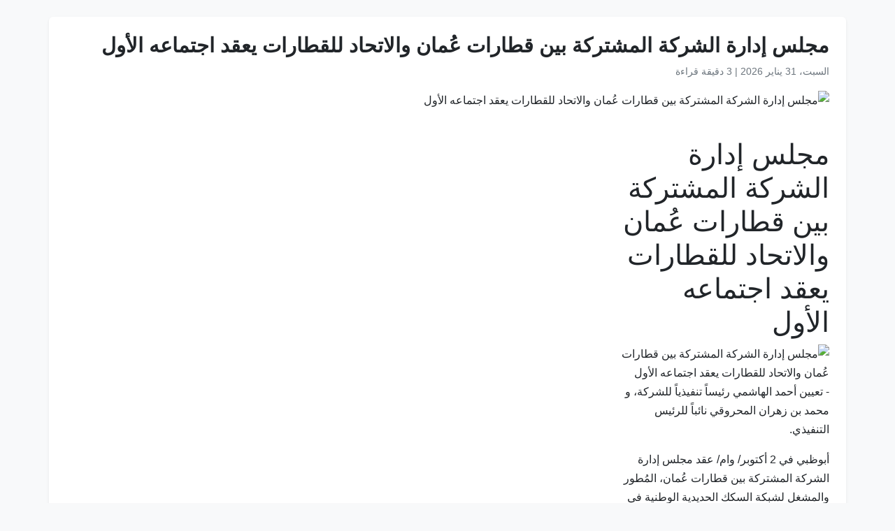

--- FILE ---
content_type: text/html
request_url: https://www.wam.ae/ar/details/1395303088802
body_size: 9440
content:
<!DOCTYPE html>
<html lang="ar" dir="rtl">
<head>
    <meta charset="UTF-8" />
    <meta name="viewport" content="width=device-width, initial-scale=1" />
    <meta http-equiv="X-UA-Compatible" content="IE=edge" />

    <title>مجلس إدارة الشركة المشتركة بين قطارات عُمان والاتحاد للقطارات يعقد اجتماعه الأول | وكالة أنباء الإمارات</title>
    <meta name="description" content="- تعيين  أحمد الهاشمي رئيساً تنفيذياً للشركة، و محمد بن زهران المحروقي نائباً للرئيس التنفيذي.أبوظبي في 2 أكتوبر/ وام/ عقد مجلس إدارة الشركة المشتركة بين قطارات عُمان، المُطور والمشغل لشبكة السكك الحديدية الوطنية في سلطنة عُمان، والاتحاد للقطارات، المُطور والمُشغل لشبكة السكك الحديدية الوطنية في دول..." />
    <meta name="keywords" content="لشبكة, السكك, الحديدية, الوطنية, تعيين, أحمد, الهاشمي, للشركة, محمد, زهران" />
    <meta name="robots" content="index,nofollow" />
    <meta name="language" content="ar" />
    <meta name="author" content="وكالة أنباء الإمارات" />
    <meta name="theme-color" content="#ffffff" />
   
    <link rel="canonical" href="https://www.wam.ae/ar/article/hszrflpe-مجلس-إدارة-الشركة-المشتركة-بين-قطارات-عمان" />
   

    <!-- Open Graph -->
    <meta property="og:type" content="article" />
    <meta property="og:title" content="مجلس إدارة الشركة المشتركة بين قطارات عُمان والاتحاد للقطارات يعقد اجتماعه الأول" />
    <meta property="og:description" content="- تعيين  أحمد الهاشمي رئيساً تنفيذياً للشركة، و محمد بن زهران المحروقي نائباً للرئيس التنفيذي.أبوظبي في 2 أكتوبر/ وام/ عقد مجلس إدارة الشركة المشتركة بين قطارات عُمان، المُطور والمشغل لشبكة السكك الحديدية الوطنية في سلطنة عُمان، والاتحاد للقطارات، المُطور والمُشغل لشبكة السكك الحديدية الوطنية في دول..." />
    <meta property="og:image" content="https://wam.ae/assets/images/default-sm.jpg" />
    <meta property="og:url" content="https://www.wam.ae/ar/article/hszrflpe-مجلس-إدارة-الشركة-المشتركة-بين-قطارات-عمان" />
    <meta property="og:site_name" content="وكالة أنباء الإمارات" />

    <!-- Twitter Card -->
    <meta name="twitter:card" content="summary_large_image" />
    <meta name="twitter:title" content="مجلس إدارة الشركة المشتركة بين قطارات عُمان والاتحاد للقطارات يعقد اجتماعه الأول" />
    <meta name="twitter:description" content="- تعيين  أحمد الهاشمي رئيساً تنفيذياً للشركة، و محمد بن زهران المحروقي نائباً للرئيس التنفيذي.أبوظبي في 2 أكتوبر/ وام/ عقد مجلس إدارة الشركة المشتركة بين قطارات عُمان، المُطور والمشغل لشبكة السكك الحديدية الوطنية في سلطنة عُمان، والاتحاد للقطارات، المُطور والمُشغل لشبكة السكك الحديدية الوطنية في دول..." />
    <meta name="twitter:image" content="https://wam.ae/assets/images/default-sm.jpg" />
    <meta name="twitter:site" content="@wamnews" />

    <link rel="icon" href="https://www.wam.ae/favicon.ico" type="image/x-icon" />

    <script type="application/ld+json">
  {
    "@context": "https://schema.org",
    "@type": "NewsArticle",
    "inLanguage": "ar",
    "url": "https://www.wam.ae/ar/article/hszrflpe-مجلس-إدارة-الشركة-المشتركة-بين-قطارات-عمان",
    "name": "مجلس إدارة الشركة المشتركة بين قطارات عُمان والاتحاد للقطارات يعقد اجتماعه الأول",
    "articleBody": "\r\n        \r\n            article{\r\n                max-width: 300px;\r\n            }\r\n            article img{    width: 100%;    }\r\n        \n\n\u0645\u062C\u0644\u0633 \u0625\u062F\u0627\u0631\u0629 \u0627\u0644\u0634\u0631\u0643\u0629 \u0627\u0644\u0645\u0634\u062A\u0631\u0643\u0629 \u0628\u064A\u0646 \u0642\u0637\u0627\u0631\u0627\u062A \u0639\u064F\u0645\u0627\u0646 \u0648\u0627\u0644\u0627\u062A\u062D\u0627\u062F \u0644\u0644\u0642\u0637\u0627\u0631\u0627\u062A \u064A\u0639\u0642\u062F \u0627\u062C\u062A\u0645\u0627\u0639\u0647 \u0627\u0644\u0623\u0648\u0644\n\n- \u062A\u0639\u064A\u064A\u0646  \u0623\u062D\u0645\u062F \u0627\u0644\u0647\u0627\u0634\u0645\u064A \u0631\u0626\u064A\u0633\u0627\u064B \u062A\u0646\u0641\u064A\u0630\u064A\u0627\u064B \u0644\u0644\u0634\u0631\u0643\u0629\u060C \u0648 \u0645\u062D\u0645\u062F \u0628\u0646 \u0632\u0647\u0631\u0627\u0646 \u0627\u0644\u0645\u062D\u0631\u0648\u0642\u064A \u0646\u0627\u0626\u0628\u0627\u064B \u0644\u0644\u0631\u0626\u064A\u0633 \u0627\u0644\u062A\u0646\u0641\u064A\u0630\u064A.\u0623\u0628\u0648\u0638\u0628\u064A \u0641\u064A 2 \u0623\u0643\u062A\u0648\u0628\u0631/ \u0648\u0627\u0645/ \u0639\u0642\u062F \u0645\u062C\u0644\u0633 \u0625\u062F\u0627\u0631\u0629 \u0627\u0644\u0634\u0631\u0643\u0629 \u0627\u0644\u0645\u0634\u062A\u0631\u0643\u0629 \u0628\u064A\u0646 \u0642\u0637\u0627\u0631\u0627\u062A \u0639\u064F\u0645\u0627\u0646\u060C \u0627\u0644\u0645\u064F\u0637\u0648\u0631 \u0648\u0627\u0644\u0645\u0634\u063A\u0644 \u0644\u0634\u0628\u0643\u0629 \u0627\u0644\u0633\u0643\u0643 \u0627\u0644\u062D\u062F\u064A\u062F\u064A\u0629 \u0627\u0644\u0648\u0637\u0646\u064A\u0629 \u0641\u064A \u0633\u0644\u0637\u0646\u0629 \u0639\u064F\u0645\u0627\u0646\u060C \u0648\u0627\u0644\u0627\u062A\u062D\u0627\u062F \u0644\u0644\u0642\u0637\u0627\u0631\u0627\u062A\u060C \u0627\u0644\u0645\u064F\u0637\u0648\u0631 \u0648\u0627\u0644\u0645\u064F\u0634\u063A\u0644 \u0644\u0634\u0628\u0643\u0629 \u0627\u0644\u0633\u0643\u0643 \u0627\u0644\u062D\u062F\u064A\u062F\u064A\u0629 \u0627\u0644\u0648\u0637\u0646\u064A\u0629 \u0641\u064A \u062F\u0648\u0644\u0629 \u0627\u0644\u0625\u0645\u0627\u0631\u0627\u062A \u0627\u0644\u0639\u0631\u0628\u064A\u0629 \u0627\u0644\u0645\u062A\u062D\u062F\u0629\u060C \u0627\u062C\u062A\u0645\u0627\u0639\u0647 \u0627\u0644\u0623\u0648\u0644\u060C \u0648\u0630\u0644\u0643 \u0628\u0639\u062F \u064A\u0648\u0645\u064A\u0646 \u0645\u0646 \u062A\u0648\u0642\u064A\u0639 \u0627\u062A\u0641\u0627\u0642\u064A\u0629 \u062A\u0623\u0633\u064A\u0633 \u0627\u0644\u0634\u0631\u0643\u0629 \u0628\u064A\u0646 \u0627\u0644\u0637\u0631\u0641\u064A\u0646\u060C  \u0627\u0644\u0630\u064A \u062A\u0645 \u0639\u0644\u0649 \u0647\u0627\u0645\u0634 \u0632\u064A\u0627\u0631\u0629 \u0635\u0627\u062D\u0628 \u0627\u0644\u0633\u0645\u0648 \u0627\u0644\u0634\u064A\u062E \u0645\u062D\u0645\u062F \u0628\u0646 \u0632\u0627\u064A\u062F \u0622\u0644 \u0646\u0647\u064A\u0627\u0646\u060C \u0631\u0626\u064A\u0633 \u0627\u0644\u062F\u0648\u0644\u0629  \u062D\u0641\u0638\u0647 \u0627\u0644\u0644\u0647\u060C \u0644\u0633\u0644\u0637\u0646\u0629 \u0639\u064F\u0645\u0627\u0646.\u0648\u064A\u0636\u0645 \u0645\u062C\u0644\u0633 \u0625\u062F\u0627\u0631\u0629 \u0627\u0644\u0634\u0631\u0643\u0629 \u0643\u0644\u0627\u064B \u0645\u0646 \u0645\u0639\u0627\u0644\u064A \u0633\u0647\u064A\u0644 \u0628\u0646 \u0645\u062D\u0645\u062F \u0641\u0631\u062C \u0641\u0627\u0631\u0633 \u0627\u0644\u0645\u0632\u0631\u0648\u0639\u064A\u060C \u0648\u0632\u064A\u0631 \u0627\u0644\u0637\u0627\u0642\u0629 \u0648\u0627\u0644\u0628\u0646\u064A\u0629 \u0627\u0644\u062A\u062D\u062A\u064A\u0629 \u060C \u0648\u0645\u0639\u0627\u0644\u064A \u0627\u0644\u0645\u0647\u0646\u062F\u0633 \u0633\u0639\u064A\u062F \u0628\u0646 \u062D\u0645\u0648\u062F \u0627\u0644\u0645\u0639\u0648\u0644\u064A\u060C \u0648\u0632\u064A\u0631 \u0627\u0644\u0646\u0642\u0644 \u0648\u0627\u0644\u0627\u062A\u0635\u0627\u0644\u0627\u062A \u0648\u062A\u0642\u0646\u064A\u0629 \u0627\u0644\u0645\u0639\u0644\u0648\u0645\u0627\u062A \u0641\u064A \u0633\u0644\u0637\u0646\u0629 \u0639\u064F\u0645\u0627\u0646\u060C \u0648\u0627\u0644\u0634\u064A\u062E \u0646\u0627\u0635\u0631 \u0628\u0646 \u0633\u0644\u064A\u0645\u0627\u0646 \u0627\u0644\u062D\u0627\u0631\u062B\u064A  \u0646\u0627\u0626\u0628 \u0631\u0626\u064A\u0633 \u062C\u0647\u0627\u0632 \u0627\u0644\u0627\u0633\u062A\u062B\u0645\u0627\u0631 \u0627\u0644\u0639\u064F\u0645\u0627\u0646\u064A \u0644\u0644\u0639\u0645\u0644\u064A\u0627\u062A \u0628\u0627\u0644\u0648\u0643\u0627\u0644\u0629 \u0648\u0631\u0626\u064A\u0633 \u0645\u062C\u0644\u0633 \u0625\u062F\u0627\u0631\u0629 \u0645\u062C\u0645\u0648\u0639\u0629 \u0623\u0633\u064A\u0627\u062F\u060C \u0648\u0633\u0639\u0627\u062F\u0629 \u0633\u0639\u064A\u062F \u0627\u0644\u0632\u0639\u0627\u0628\u064A \u0631\u0626\u064A\u0633 \u0645\u062C\u0644\u0633 \u0625\u062F\u0627\u0631\u0629 \u0634\u0631\u0643\u0629 \u0627\u0644\u0627\u062A\u062D\u0627\u062F \u0644\u0644\u0642\u0637\u0627\u0631\u0627\u062A \u0644\u0646\u0642\u0644 \u0627\u0644\u0631\u0643\u0627\u0628\u060C  \u0648\u0627\u0644\u0645\u0647\u0646\u062F\u0633 \u0639\u0628\u062F \u0627\u0644\u0631\u062D\u0645\u0646 \u0628\u0646 \u0633\u0627\u0644\u0645 \u0627\u0644\u062D\u0627\u062A\u0645\u064A \u0627\u0644\u0631\u0626\u064A\u0633 \u0627\u0644\u062A\u0646\u0641\u064A\u0630\u064A \u0644\u0645\u062C\u0645\u0648\u0639\u0629 \u0623\u0633\u064A\u0627\u062F\u060C  \u0648\u0627\u0644\u0645\u0647\u0646\u062F\u0633 \u0634\u0627\u062F\u064A \u0645\u0644\u0643\u060C \u0627\u0644\u0631\u0626\u064A\u0633 \u0627\u0644\u062A\u0646\u0641\u064A\u0630\u064A \u0644\u0634\u0631\u0643\u0629 \u0627\u0644\u0627\u062A\u062D\u0627\u062F \u0644\u0644\u0642\u0637\u0627\u0631\u0627\u062A.\u0648\u062B\u0645\u064E\u0651\u0646 \u0623\u0639\u0636\u0627\u0621 \u0645\u062C\u0644\u0633 \u0627\u0644\u0625\u062F\u0627\u0631\u0629 \u0627\u0644\u062F\u0639\u0645 \u0627\u0644\u0644\u0627\u0645\u062D\u062F\u0648\u062F \u0644\u0644\u0642\u064A\u0627\u062F\u062A\u064A\u0646 \u0627\u0644\u0631\u0634\u064A\u062F\u062A\u064A\u0646 \u0641\u064A \u0627\u0644\u0628\u0644\u062F\u064A\u0646 \u0648\u0631\u0624\u064A\u062A\u0647\u0645\u0627 \u0627\u0644\u0627\u0633\u062A\u0631\u0627\u062A\u064A\u062C\u064A\u0629 \u0641\u064A \u062A\u0639\u0632\u064A\u0632 \u0633\u0628\u0644 \u0627\u0644\u062A\u0639\u0627\u0648\u0646 \u0648\u0627\u0644\u0639\u0645\u0644 \u0627\u0644\u0645\u0634\u062A\u0631\u0643 \u0628\u064A\u0646 \u0627\u0644\u0628\u0644\u062F\u064A\u0646 \u0641\u064A \u0645\u062E\u062A\u0644\u0641 \u0627\u0644\u0645\u062C\u0627\u0644\u0627\u062A\u060C \u0648\u0627\u0644\u062A\u0648\u062C\u064A\u0647 \u0628\u062A\u0623\u0633\u064A\u0633 \u0627\u0644\u0634\u0631\u0643\u0629 \u0627\u0644\u0645\u0634\u062A\u0631\u0643\u0629 \u0644\u062A\u0646\u0641\u064A\u0630 \u0648\u062A\u0634\u063A\u064A\u0644 \u0634\u0628\u0643\u0629 \u0633\u0643\u0643 \u062D\u062F\u064A\u062F\u064A\u0629 \u062A\u0631\u0628\u0637 \u0645\u064A\u0646\u0627\u0621 \u0635\u062D\u0627\u0631 \u0628\u0634\u0628\u0643\u0629 \u0627\u0644\u0633\u0643\u0643 \u0627\u0644\u062D\u062F\u064A\u062F\u064A\u0629 \u0627\u0644\u0648\u0637\u0646\u064A\u0629 \u0627\u0644\u0625\u0645\u0627\u0631\u0627\u062A\u064A\u0629\u060C \u0648\u0627\u0644\u062A\u064A \u062A\u0623\u062A\u064A \u0627\u0645\u062A\u062F\u0627\u062F\u0627\u064B \u0644\u0644\u0639\u0644\u0627\u0642\u0627\u062A \u0627\u0644\u0627\u0633\u062A\u0631\u0627\u062A\u064A\u062C\u064A\u0629 \u0648\u0627\u0644\u062A\u0627\u0631\u064A\u062E\u064A\u0629 \u0627\u0644\u0645\u062A\u064A\u0646\u0629 \u0627\u0644\u062A\u064A \u062A\u062C\u0645\u0639 \u0628\u064A\u0646 \u0633\u0644\u0637\u0646\u0629 \u0639\u064F\u0645\u0627\u0646 \u0648\u062F\u0648\u0644\u0629 \u0627\u0644\u0625\u0645\u0627\u0631\u0627\u062A \u0627\u0644\u0639\u0631\u0628\u064A\u0629 \u0627\u0644\u0645\u062A\u062D\u062F\u0629 \u0639\u0644\u0649 \u0643\u0627\u0641\u0629 \u0627\u0644\u0623\u0635\u0639\u062F\u0629\u060C \u0644\u062A\u0633\u0647\u0645 \u0641\u064A \u0641\u062A\u062D \u0622\u0641\u0627\u0642 \u062C\u062F\u064A\u062F\u0629 \u0641\u064A \u0642\u0637\u0627\u0639\u0627\u062A \u0627\u0644\u0628\u0646\u064A\u0629 \u0627\u0644\u0623\u0633\u0627\u0633\u064A\u0629 \u0648\u0627\u0644\u0646\u0642\u0644 \u0648\u0627\u0644\u062E\u062F\u0645\u0627\u062A \u0627\u0644\u0644\u0648\u062C\u0633\u062A\u064A\u0629 \u0648\u0630\u0644\u0643 \u0645\u0646 \u062E\u0644\u0627\u0644 \u0631\u0628\u0637 \u0627\u0644\u0645\u0646\u0627\u0637\u0642 \u0627\u0644\u0627\u0642\u062A\u0635\u0627\u062F\u064A\u0629 \u0648\u0627\u0644\u0635\u0646\u0627\u0639\u064A\u0629 \u0648\u0627\u0644\u062A\u062C\u0627\u0631\u064A\u0629 \u0648\u0627\u0644\u0633\u0643\u0646\u064A\u0629 \u0641\u064A \u0627\u0644\u0628\u0644\u062F\u064A\u0646 \u0628\u0627\u0644\u0633\u0643\u0643 \u0627\u0644\u062D\u062F\u064A\u062F\u064A\u0629\u060C \u0645\u0645\u0627 \u064A\u0639\u0632\u0632 \u0627\u0644\u062D\u0631\u0643\u0629 \u0627\u0644\u062A\u062C\u0627\u0631\u064A\u0629 \u0648\u0627\u0644\u062A\u0631\u0627\u0628\u0637 \u0627\u0644\u0627\u062C\u062A\u0645\u0627\u0639\u064A.\u0643\u0645\u0627 \u062A\u0646\u0627\u0648\u0644 \u0645\u062C\u0644\u0633 \u0625\u062F\u0627\u0631\u0629 \u0627\u0644\u0634\u0631\u0643\u0629 \u062E\u0637\u0637 \u062A\u0646\u0641\u064A\u0630 \u0627\u0644\u0645\u0634\u0631\u0648\u0639 \u0627\u0644\u0645\u0634\u062A\u0631\u0643 \u0628\u064A\u0646 \u0633\u0644\u0637\u0646\u0629 \u0639\u064F\u0645\u0627\u0646 \u0648\u062F\u0648\u0644\u0629 \u0627\u0644\u0625\u0645\u0627\u0631\u0627\u062A\u060C \u0628\u0645\u0627 \u0641\u064A \u0630\u0644\u0643 \u0623\u0639\u0645\u0627\u0644 \u0627\u0644\u062F\u0631\u0627\u0633\u0627\u062A \u0627\u0644\u0641\u0646\u064A\u0629 \u0648\u0627\u0644\u062A\u0635\u0645\u064A\u0645 \u0627\u0644\u0647\u0646\u062F\u0633\u064A\u060C \u0648\u0627\u0644\u062F\u0631\u0627\u0633\u0627\u062A \u0627\u0644\u0628\u064A\u0626\u064A\u0629 \u0644\u0644\u0645\u0633\u0627\u0631\u0627\u062A \u0648\u0646\u0645\u0648\u0630\u062C \u0627\u0644\u0639\u0645\u0644 \u0648\u0627\u0644\u0634\u0624\u0648\u0646 \u0627\u0644\u062A\u062C\u0627\u0631\u064A\u0629 \u0644\u0644\u0634\u0631\u0643\u0629 \u0627\u0644\u0645\u0634\u062A\u0631\u0643\u0629.\u0648\u0623\u0643\u062F \u0627\u0644\u0645\u062C\u0644\u0633 \u0639\u0644\u0649 \u0623\u0647\u0645\u064A\u0629 \u062A\u0628\u0646\u064A \u0623\u0641\u0636\u0644 \u0627\u0644\u0645\u0645\u0627\u0631\u0633\u0627\u062A \u0628\u0645\u0627 \u064A\u062A\u0639\u0644\u0651\u0642 \u0628\u0627\u0644\u0625\u0637\u0627\u0631 \u0627\u0644\u0645\u0624\u0633\u0633\u064A \u0644\u0644\u0634\u0631\u0643\u0629 \u0648\u0623\u0646\u0638\u0645\u0629 \u0627\u0644\u062D\u0648\u0643\u0645\u0629 \u0648\u0627\u0644\u0625\u062F\u0627\u0631\u0629\u060C \u0644\u062A\u0645\u0643\u064A\u0646 \u0627\u0644\u0634\u0631\u0643\u0629 \u0645\u0646 \u062A\u0623\u062F\u064A\u0629 \u0645\u0647\u0627\u0645\u0647\u0627 \u0648\u062A\u062D\u0642\u064A\u0642 \u0627\u0644\u0623\u0647\u062F\u0627\u0641 \u0627\u0644\u0645\u0631\u062C\u0648\u0629 \u0645\u0646 \u062A\u0623\u0633\u064A\u0633\u0647\u0627\u060C \u0648\u062A\u0628\u0646\u064A \u0623\u0639\u0644\u0649 \u0645\u0639\u0627\u064A\u064A\u0631 \u0627\u0644\u0623\u0645\u0627\u0646 \u0648\u0627\u0644\u0633\u0644\u0627\u0645\u0629 \u0648\u0627\u0644\u0627\u0633\u062A\u062F\u0627\u0645\u0629 \u0627\u0644\u0639\u0627\u0644\u0645\u064A\u0629 \u0645\u0646 \u062E\u0644\u0627\u0644 \u062A\u0637\u0648\u064A\u0631 \u0634\u0628\u0643\u0629 \u0627\u0644\u0633\u0643\u0643 \u0627\u0644\u062D\u062F\u064A\u062F\u064A\u0629 \u0628\u064A\u0646 \u0633\u0644\u0637\u0646\u0629 \u0639\u064F\u0645\u0627\u0646 \u0648\u062F\u0648\u0644\u0629 \u0627\u0644\u0625\u0645\u0627\u0631\u0627\u062A\u060C \u0648\u0627\u0644\u062A\u064A \u062A\u0645\u062A\u062F \u0639\u0644\u0649 \u0645\u0633\u0627\u0641\u0629 303 \u0643\u064A\u0644\u0648 \u0645\u062A\u0631\u0627\u062A\u060C \u0644\u062A\u0642\u062F\u064A\u0645 \u062E\u062F\u0645\u0627\u062A \u0622\u0645\u0646\u0629 \u0648\u0633\u0631\u064A\u0639\u0629 \u0644\u0646\u0642\u0644 \u0627\u0644\u0631\u0643\u0627\u0628 \u0648\u0634\u062D\u0646 \u0627\u0644\u0628\u0636\u0627\u0626\u0639\u060C \u0644\u062A\u0633\u0647\u0645 \u0628\u0630\u0644\u0643 \u0641\u064A \u062A\u0639\u0632\u064A\u0632 \u0648\u062A\u0646\u0645\u064A\u0629 \u0627\u0644\u0627\u0642\u062A\u0635\u0627\u062F \u0627\u0644\u0648\u0637\u0646\u064A \u0644\u0644\u0628\u0644\u062F\u064A\u0646\u060C \u0641\u0636\u0644\u0627\u064B \u0639\u0646 \u0631\u0641\u0639 \u0643\u0641\u0627\u0621\u0629 \u0645\u0646\u0638\u0648\u0645\u0629 \u0633\u0644\u0627\u0633\u0644 \u0627\u0644\u062A\u0648\u0631\u064A\u062F \u0648\u0633\u0647\u0648\u0644\u0629 \u0645\u0645\u0627\u0631\u0633\u0629 \u0627\u0644\u062A\u062C\u0627\u0631\u0629 \u0639\u0628\u0631 \u0627\u0644\u062D\u062F\u0648\u062F \u0628\u064A\u0646 \u0627\u0644\u0628\u0644\u062F\u064A\u0646 \u0645\u0646 \u062E\u0644\u0627\u0644 \u0631\u0628\u0637 \u0627\u0644\u0645\u0646\u0627\u0641\u0630 \u0627\u0644\u062A\u062C\u0627\u0631\u064A\u0629 \u0628\u0634\u0628\u0643\u0629 \u0627\u0644\u0633\u0643\u0643 \u0627\u0644\u062D\u062F\u064A\u062F\u064A\u0629.\u0648\u0623\u0643\u062F \u0645\u0639\u0627\u0644\u064A \u0633\u0647\u064A\u0644 \u0628\u0646 \u0645\u062D\u0645\u062F \u0641\u0631\u062C \u0641\u0627\u0631\u0633 \u0627\u0644\u0645\u0632\u0631\u0648\u0639\u064A\u060C  \u0623\u0646 \u062A\u0623\u0633\u064A\u0633 \u0627\u0644\u0634\u0631\u0643\u0629 \u0627\u0644\u0645\u0634\u062A\u0631\u0643\u0629 \u0628\u064A\u0646 \u0633\u0644\u0637\u0646\u0629 \u0639\u064F\u0645\u0627\u0646 \u0648\u062F\u0648\u0644\u0629 \u0627\u0644\u0625\u0645\u0627\u0631\u0627\u062A \u064A\u0623\u062A\u064A \u0628\u0645\u0627 \u064A\u0646\u0633\u062C\u0645 \u0645\u0639 \u062A\u0648\u062C\u0647\u0627\u062A \u0627\u0644\u0628\u0644\u062F\u064A\u0646 \u0627\u0644\u0634\u0642\u064A\u0642\u064A\u0646 \u0628\u0634\u0623\u0646 \u062A\u062D\u0642\u064A\u0642 \u0627\u0644\u062A\u0646\u0645\u064A\u0629 \u0627\u0644\u0645\u0633\u062A\u062F\u0627\u0645\u0629 \u0645\u0646 \u062E\u0644\u0627\u0644 \u0627\u0644\u0627\u0631\u062A\u0642\u0627\u0621 \u0628\u0642\u0637\u0627\u0639\u0627\u062A \u0627\u0644\u0646\u0642\u0644 \u0648\u0627\u0644\u0628\u0646\u064A\u0629 \u0627\u0644\u0623\u0633\u0627\u0633\u064A\u0629 \u0646\u062D\u0648 \u0622\u0641\u0627\u0642 \u062C\u062F\u064A\u062F\u0629\u060C \u0644\u062F\u0639\u0645 \u0627\u0644\u0646\u0645\u0648 \u0627\u0644\u0627\u0642\u062A\u0635\u0627\u062F\u064A \u0648\u0627\u0644\u062A\u062C\u0627\u0631\u064A\u060C \u0625\u0630 \u0633\u062A\u0639\u0645\u0644 \u0627\u0644\u0634\u0631\u0643\u0629 \u0645\u0646 \u062E\u0644\u0627\u0644 \u062A\u0637\u0648\u064A\u0631 \u0634\u0628\u0643\u0629 \u0627\u0644\u0633\u0643\u0643 \u0627\u0644\u062D\u062F\u064A\u062F\u064A\u0629 \u0627\u0644\u0645\u0634\u062A\u0631\u0643\u0629 \u0639\u0644\u0649 \u062A\u0639\u0632\u064A\u0632  \u0645\u0646\u0638\u0648\u0645\u0629 \u0627\u0644\u0646\u0642\u0644 \u0627\u0644\u0628\u0631\u064A \u0628\u064A\u0646 \u0627\u0644\u0628\u0644\u062F\u064A\u0646 \u0648\u0641\u0642 \u0623\u0639\u0644\u0649 \u0627\u0644\u0645\u0639\u0627\u064A\u064A\u0631 \u0648\u0627\u0644\u0645\u0633\u062A\u0648\u064A\u0627\u062A\u060C \u0644\u062A\u0648\u0641\u064A\u0631 \u0648\u0633\u064A\u0644\u0629 \u0646\u0642\u0644 \u0622\u0645\u0646\u0629 \u0648\u0645\u0648\u062B\u0648\u0642\u0629 \u0648\u0645\u0633\u062A\u062F\u0627\u0645\u0629\u060C \u0645\u0646 \u0634\u0623\u0646\u0647\u0627 \u062A\u0639\u0632\u064A\u0632 \u0627\u0644\u0631\u0628\u0637 \u0628\u064A\u0646 \u0627\u0644\u0645\u0646\u0627\u0637\u0642 \u0627\u0644\u0635\u0646\u0627\u0639\u064A\u0629 \u0648\u0627\u0644\u062A\u062C\u0627\u0631\u064A\u0629\u060C \u0641\u0636\u0644\u0627\u064B \u0639\u0646 \u062A\u0648\u0637\u064A\u062F \u0627\u0644\u062A\u0631\u0627\u0628\u0637  \u0627\u0644\u0627\u062C\u062A\u0645\u0627\u0639\u064A \u0627\u0644\u0630\u064A \u0644\u0637\u0627\u0644\u0645\u0627 \u062C\u0645\u0639 \u0628\u064A\u0646 \u0627\u0644\u0634\u0639\u0628\u064A\u0646.\u0645\u0646 \u062C\u0627\u0646\u0628\u0647 \u0623\u0643\u062F \u0645\u0639\u0627\u0644\u064A \u0627\u0644\u0645\u0647\u0646\u062F\u0633 \u0633\u0639\u064A\u062F \u0628\u0646 \u062D\u0645\u0648\u062F \u0627\u0644\u0645\u0639\u0648\u0644\u064A\u060C  \u0022\u0623\u0646  \u0647\u0630\u0647 \u0627\u0644\u0634\u0631\u0627\u0643\u0629 \u0627\u0644\u0627\u0633\u062A\u0631\u0627\u062A\u064A\u062C\u064A\u0629 \u0644\u062A\u0646\u0641\u064A\u0630 \u0634\u0628\u0643\u0629 \u0627\u0644\u0633\u0643\u0643 \u0627\u0644\u062D\u062F\u064A\u062F\u064A\u0629 \u0628\u064A\u0646 \u0633\u0644\u0637\u0646\u0629 \u0639\u064F\u0645\u0627\u0646 \u0648\u062F\u0648\u0644\u0629 \u0627\u0644\u0625\u0645\u0627\u0631\u0627\u062A \u0627\u0644\u0639\u0631\u0628\u064A\u0629 \u0627\u0644\u0645\u062A\u062D\u062F\u0629 \u0627\u0644\u0634\u0642\u064A\u0642\u0629\u060C \u0633\u062A\u0639\u0632\u0632 \u0627\u0644\u062A\u0631\u0627\u0628\u0637 \u0627\u0644\u0623\u062E\u0648\u064A \u0627\u0644\u0645\u0634\u062A\u0631\u0643 \u0627\u0644\u0630\u064A \u0623\u0631\u0633\u062A \u062F\u0639\u0627\u0626\u0645\u0647 \u0642\u064A\u0627\u062F\u062A\u0627 \u0627\u0644\u0628\u0644\u062F\u064A\u0646 \u0627\u0644\u0634\u0642\u064A\u0642\u064A\u0646\u060C \u0648\u064A\u062A\u0631\u062C\u0645 \u0627\u0644\u0623\u0647\u062F\u0627\u0641 \u0627\u0644\u0645\u0634\u062A\u0631\u0643\u0629 \u0641\u064A \u0627\u0644\u062A\u0643\u0627\u0645\u0644 \u0627\u0644\u0627\u062C\u062A\u0645\u0627\u0639\u064A \u0648\u0627\u0644\u0627\u0642\u062A\u0635\u0627\u062F\u064A \u0628\u064A\u0646 \u0627\u0644\u0628\u0644\u062F\u064A\u0646\u060C \u0648\u064A\u0633\u0647\u0645 \u0641\u064A \u0627\u0644\u062F\u0639\u0645 \u0627\u0644\u0644\u0648\u062C\u0633\u062A\u064A \u0644\u0645\u062E\u062A\u0644\u0641 \u0627\u0644\u0623\u0646\u0634\u0637\u0629 \u0627\u0644\u062A\u062C\u0627\u0631\u064A\u0629 \u0648\u0627\u0644\u0627\u0642\u062A\u0635\u0627\u062F\u064A\u0629 \u0648\u0646\u0645\u0648 \u0627\u0644\u062A\u0628\u0627\u062F\u0644 \u0627\u0644\u062A\u062C\u0627\u0631\u064A \u0648\u0627\u0644\u0627\u0642\u062A\u0635\u0627\u062F\u064A \u0648\u064A\u0641\u062A\u062D \u0622\u0641\u0627\u0642\u0627\u064B \u0623\u0648\u0633\u0639 \u0648\u062E\u064A\u0627\u0631\u0627\u062A \u062A\u0646\u0642\u0644 \u0630\u0627\u062A \u062C\u0648\u062F\u0629 \u0639\u0627\u0644\u064A\u0629 \u062A\u0633\u0647\u0645 \u0641\u064A \u062A\u062D\u0642\u064A\u0642 \u0627\u0644\u0631\u0628\u0637 \u0627\u0644\u0641\u0627\u0639\u0644 \u0628\u064A\u0646 \u0645\u064A\u0646\u0627\u0621 \u0635\u062D\u0627\u0631 \u0648\u0627\u0644\u0645\u0646\u0637\u0642\u0629 \u0627\u0644\u062D\u0631\u0629 \u0641\u064A \u0627\u0644\u062C\u0627\u0646\u0628 \u0627\u0644\u0639\u0645\u0627\u0646\u064A \u0648\u0627\u0644\u0645\u0646\u0627\u0637\u0642 \u0627\u0644\u0635\u0646\u0627\u0639\u064A\u0629 \u0648\u0627\u0644\u0627\u0642\u062A\u0635\u0627\u062F\u064A\u0629 \u0628\u062F\u0648\u0644\u0629 \u0627\u0644\u0625\u0645\u0627\u0631\u0627\u062A \u0627\u0644\u0639\u0631\u0628\u064A\u0629 \u0627\u0644\u0645\u062A\u062D\u062F\u0629 \u0627\u0644\u0634\u0642\u064A\u0642\u0629.\u0022.\u0627\u0644\u062C\u062F\u064A\u0631 \u0628\u0627\u0644\u0630\u0643\u0631 \u0623\u0646 \u062A\u0623\u0633\u064A\u0633 \u0627\u0644\u0634\u0631\u0643\u0629 \u0627\u0644\u0645\u0634\u062A\u0631\u0643\u0629 \u0628\u064A\u0646 \u0642\u0637\u0627\u0631\u0627\u062A \u0639\u064F\u0645\u0627\u0646 \u0648\u0627\u0644\u0627\u062A\u062D\u0627\u062F \u0644\u0644\u0642\u0637\u0627\u0631\u0627\u062A\u060C \u062C\u0627\u0621 \u0628\u0647\u062F\u0641 \u062A\u0635\u0645\u064A\u0645 \u0648\u062A\u0637\u0648\u064A\u0631 \u0648\u062A\u0634\u063A\u064A\u0644 \u0634\u0628\u0643\u0629 \u0633\u0643\u0643 \u062D\u062F\u064A\u062F\u064A\u0629 \u062A\u0631\u0628\u0637 \u0645\u064A\u0646\u0627\u0621 \u0635\u062D\u0627\u0631 \u0628\u0634\u0628\u0643\u0629 \u0627\u0644\u0633\u0643\u0643 \u0627\u0644\u062D\u062F\u064A\u062F\u064A\u0629 \u0627\u0644\u0648\u0637\u0646\u064A\u0629 \u0627\u0644\u0625\u0645\u0627\u0631\u0627\u062A\u064A\u0629\u060C \u0628\u0627\u0633\u062A\u062B\u0645\u0627\u0631\u0627\u062A \u0625\u062C\u0645\u0627\u0644\u064A\u0629 \u0644\u0644\u0645\u0634\u0631\u0648\u0639 \u0628\u0642\u064A\u0645\u0629 \u062B\u0644\u0627\u062B\u0629 (3) \u0645\u0644\u064A\u0627\u0631\u0627\u062A \u062F\u0648\u0644\u0627\u0631 \u0623\u0645\u0631\u064A\u0643\u064A.  \n\n\n",
    "mainEntityOfPage": {
      "@type": "WebPage",
      "@id": "https://www.wam.ae/ar/article/hszrflpe-مجلس-إدارة-الشركة-المشتركة-بين-قطارات-عمان"
    },
    "headline": "مجلس إدارة الشركة المشتركة بين قطارات عُمان والاتحاد للقطارات يعقد اجتماعه الأول",
    "description": "- تعيين  أحمد الهاشمي رئيساً تنفيذياً للشركة، و محمد بن زهران المحروقي نائباً للرئيس التنفيذي.أبوظبي في 2 أكتوبر/ وام/ عقد مجلس إدارة الشركة المشتركة بين قطارات عُمان، المُطور والمشغل لشبكة السكك الحديدية الوطنية في سلطنة عُمان، والاتحاد للقطارات، المُطور والمُشغل لشبكة السكك الحديدية الوطنية في دول...",
    "thumbnailUrl": "https://wam.ae/assets/images/default-sm.jpg",
    "image": "https://wam.ae/assets/images/default-sm.jpg",
    "datePublished": "0001-01-01T00:00:00+03:42",
    "dateModified": "",
    "creator": {
       "@type": "Organization",
       "name": "وكالة أنباء الإمارات"
    },
    "author": {
      "@type": "Organization",
      "name": "وكالة أنباء الإمارات"
    },
    "publisher": {
      "@type": "Organization",
      "name": "وكالة أنباء الإمارات",
      "logo": {
        "@type": "ImageObject",
        "url": "https://www.wam.ae/assets/images/logo/logo.png",
        "width": "441",
        "height": "64"
      },
	  "url": "https://wam.ae/ar/",
      "sameAs" : [
                   "https://x.com/wamnews",
                   "https://www.facebook.com/WAMNews"
                  ]
       }
   }
    </script>

    <link href="https://cdn.jsdelivr.net/npm/bootstrap@5.3.0/dist/css/bootstrap.rtl.min.css" rel="stylesheet" />
    <style>
        body {
            background-color: #f8f9fa;
            font-family: 'Segoe UI', sans-serif;
            line-height: 1.7;
        }

        .article-header h1 {
            font-size: 1.8rem;
            font-weight: bold;
        }

        .article-meta {
            color: #6c757d;
            font-size: 0.9rem;
        }

        .gallery img {
            width: 100%;
            border-radius: 0.5rem;
            margin-bottom: 1rem;
        }
    </style>
</head>
<body>

  <main class="container bg-white mt-4 p-4 rounded shadow-sm" role="main">
    <header class="article-header mb-3">
      <h1>مجلس إدارة الشركة المشتركة بين قطارات عُمان والاتحاد للقطارات يعقد اجتماعه الأول</h1>
      <div class="article-meta">
        <time datetime="0001-01-01T00:00:00+03:42">
          <i class="fa fa-clock-o"></i> السبت، 31 يناير 2026
        </time> |
        <span>3 دقيقة قراءة</span>
      </div>
    </header>

    <figure class="gallery">
      <img src="https://wam.ae/assets/images/default-sm.jpg" alt="مجلس إدارة الشركة المشتركة بين قطارات عُمان والاتحاد للقطارات يعقد اجتماعه الأول" loading="lazy" />
    </figure>

    <article class="mt-4">
      
        <style>
            article{
                max-width: 300px;
            }
            article img{    width: 100%;    }
        </style>
<article>
<h1>مجلس إدارة الشركة المشتركة بين قطارات عُمان والاتحاد للقطارات يعقد اجتماعه الأول</h1>
<img alt="مجلس إدارة الشركة المشتركة بين قطارات عُمان والاتحاد للقطارات يعقد اجتماعه الأول" src="https://wam.ae/assets/images/default-sm.jpg"><div id=\"content\">
<p>- تعيين  أحمد الهاشمي رئيساً تنفيذياً للشركة، و محمد بن زهران المحروقي نائباً للرئيس التنفيذي.</p><p>أبوظبي في 2 أكتوبر/ وام/ عقد مجلس إدارة الشركة المشتركة بين قطارات عُمان، المُطور والمشغل لشبكة السكك الحديدية الوطنية في سلطنة عُمان، والاتحاد للقطارات، المُطور والمُشغل لشبكة السكك الحديدية الوطنية في دولة الإمارات العربية المتحدة، اجتماعه الأول، وذلك بعد يومين من توقيع اتفاقية تأسيس الشركة بين الطرفين،  الذي تم على هامش زيارة صاحب السمو الشيخ محمد بن زايد آل نهيان، رئيس الدولة  حفظه الله، لسلطنة عُمان.</p><p>ويضم مجلس إدارة الشركة كلاً من معالي سهيل بن محمد فرج فارس المزروعي، وزير الطاقة والبنية التحتية ، ومعالي المهندس سعيد بن حمود المعولي، وزير النقل والاتصالات وتقنية المعلومات في سلطنة عُمان، والشيخ ناصر بن سليمان الحارثي  نائب رئيس جهاز الاستثمار العُماني للعمليات بالوكالة ورئيس مجلس إدارة مجموعة أسياد، وسعادة سعيد الزعابي رئيس مجلس إدارة شركة الاتحاد للقطارات لنقل الركاب،  والمهندس عبد الرحمن بن سالم الحاتمي الرئيس التنفيذي لمجموعة أسياد،  والمهندس شادي ملك، الرئيس التنفيذي لشركة الاتحاد للقطارات.</p><p>وثمَّن أعضاء مجلس الإدارة الدعم اللامحدود للقيادتين الرشيدتين في البلدين ورؤيتهما الاستراتيجية في تعزيز سبل التعاون والعمل المشترك بين البلدين في مختلف المجالات، والتوجيه بتأسيس الشركة المشتركة لتنفيذ وتشغيل شبكة سكك حديدية تربط ميناء صحار بشبكة السكك الحديدية الوطنية الإماراتية، والتي تأتي امتداداً للعلاقات الاستراتيجية والتاريخية المتينة التي تجمع بين سلطنة عُمان ودولة الإمارات العربية المتحدة على كافة الأصعدة، لتسهم في فتح آفاق جديدة في قطاعات البنية الأساسية والنقل والخدمات اللوجستية وذلك من خلال ربط المناطق الاقتصادية والصناعية والتجارية والسكنية في البلدين بالسكك الحديدية، مما يعزز الحركة التجارية والترابط الاجتماعي.</p><p>كما تناول مجلس إدارة الشركة خطط تنفيذ المشروع المشترك بين سلطنة عُمان ودولة الإمارات، بما في ذلك أعمال الدراسات الفنية والتصميم الهندسي، والدراسات البيئية للمسارات ونموذج العمل والشؤون التجارية للشركة المشتركة.</p><p>وأكد المجلس على أهمية تبني أفضل الممارسات بما يتعلّق بالإطار المؤسسي للشركة وأنظمة الحوكمة والإدارة، لتمكين الشركة من تأدية مهامها وتحقيق الأهداف المرجوة من تأسيسها، وتبني أعلى معايير الأمان والسلامة والاستدامة العالمية من خلال تطوير شبكة السكك الحديدية بين سلطنة عُمان ودولة الإمارات، والتي تمتد على مسافة 303 كيلو مترات، لتقديم خدمات آمنة وسريعة لنقل الركاب وشحن البضائع، لتسهم بذلك في تعزيز وتنمية الاقتصاد الوطني للبلدين، فضلاً عن رفع كفاءة منظومة سلاسل التوريد وسهولة ممارسة التجارة عبر الحدود بين البلدين من خلال ربط المنافذ التجارية بشبكة السكك الحديدية.</p><p>وأكد معالي سهيل بن محمد فرج فارس المزروعي،  أن تأسيس الشركة المشتركة بين سلطنة عُمان ودولة الإمارات يأتي بما ينسجم مع توجهات البلدين الشقيقين بشأن تحقيق التنمية المستدامة من خلال الارتقاء بقطاعات النقل والبنية الأساسية نحو آفاق جديدة، لدعم النمو الاقتصادي والتجاري، إذ ستعمل الشركة من خلال تطوير شبكة السكك الحديدية المشتركة على تعزيز  منظومة النقل البري بين البلدين وفق أعلى المعايير والمستويات، لتوفير وسيلة نقل آمنة وموثوقة ومستدامة، من شأنها تعزيز الربط بين المناطق الصناعية والتجارية، فضلاً عن توطيد الترابط  الاجتماعي الذي لطالما جمع بين الشعبين.</p><p>من جانبه أكد معالي المهندس سعيد بن حمود المعولي،  "أن  هذه الشراكة الاستراتيجية لتنفيذ شبكة السكك الحديدية بين سلطنة عُمان ودولة الإمارات العربية المتحدة الشقيقة، ستعزز الترابط الأخوي المشترك الذي أرست دعائمه قيادتا البلدين الشقيقين، ويترجم الأهداف المشتركة في التكامل الاجتماعي والاقتصادي بين البلدين، ويسهم في الدعم اللوجستي لمختلف الأنشطة التجارية والاقتصادية ونمو التبادل التجاري والاقتصادي ويفتح آفاقاً أوسع وخيارات تنقل ذات جودة عالية تسهم في تحقيق الربط الفاعل بين ميناء صحار والمنطقة الحرة في الجانب العماني والمناطق الصناعية والاقتصادية بدولة الإمارات العربية المتحدة الشقيقة.".</p><p>الجدير بالذكر أن تأسيس الشركة المشتركة بين قطارات عُمان والاتحاد للقطارات، جاء بهدف تصميم وتطوير وتشغيل شبكة سكك حديدية تربط ميناء صحار بشبكة السكك الحديدية الوطنية الإماراتية، باستثمارات إجمالية للمشروع بقيمة ثلاثة (3) مليارات دولار أمريكي.</p><p> </p><p> </p>
</div>
</article>

    </article>
  </main>

</body>
</html>
